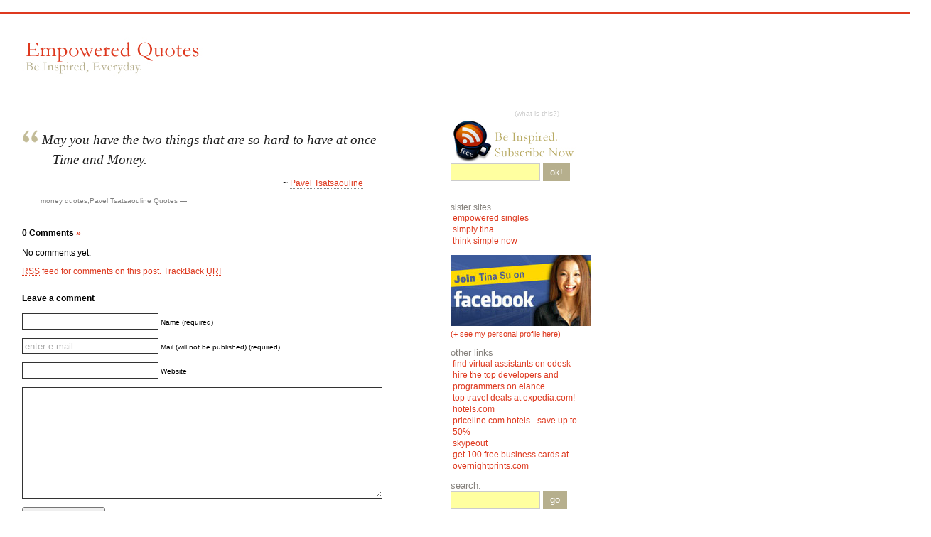

--- FILE ---
content_type: text/html; charset=UTF-8
request_url: https://empoweredquotes.com/2008/06/04/may-you-have-the-two-things-that-are-so-hard-to-have-at-once-time-and-money/
body_size: 15112
content:
<!DOCTYPE html PUBLIC "-//W3C//DTD XHTML 1.0 Transitional//EN" "http://www.w3.org/TR/xhtml1/DTD/xhtml1-transitional.dtd">
<html xmlns="http://www.w3.org/1999/xhtml">

<head profile="http://gmpg.org/xfn/11">
	<meta http-equiv="Content-Type" content="text/html; charset=UTF-8" />
	<title>Empowered Quotes &raquo; May you have the two things that are so hard to have at once &#8211; Time and Money.</title>	
	<meta name="generator" content="WordPress 1944" /> <!-- leave this for stats please -->
	<style type="text/css" media="screen">
		@import url( https://empoweredquotes.com/wp-content/themes/_simplyus/style.css );
	</style>
       <script type="text/javascript" src="https://empoweredquotes.com/wp-content/themes/_simplyus/js/jquery.js"></script>
       <script type="text/javascript" src="https://empoweredquotes.com/wp-content/themes/_simplyus/js/text-field.js" /></script>

	<link rel="alternate" type="application/rss+xml" title="RSS 2.0" href="https://empoweredquotes.com/feed/" />
	<link rel="alternate" type="text/xml" title="RSS .92" href="https://empoweredquotes.com/feed/rss/" />
	<link rel="alternate" type="application/atom+xml" title="Atom 0.3" href="https://empoweredquotes.com/feed/atom/" />
	<link rel="Shortcut Icon" href="https://empoweredquotes.com/wp-content/themes/_simplyus/favicon.ico" type="image/x-icon" />	
	<link rel="pingback" href="https://empoweredquotes.com/xmlrpc.php" />
    	<link rel='archives' title='February 2011' href='https://empoweredquotes.com/2011/02/' />
	<link rel='archives' title='December 2010' href='https://empoweredquotes.com/2010/12/' />
	<link rel='archives' title='November 2010' href='https://empoweredquotes.com/2010/11/' />
	<link rel='archives' title='September 2010' href='https://empoweredquotes.com/2010/09/' />
	<link rel='archives' title='August 2010' href='https://empoweredquotes.com/2010/08/' />
	<link rel='archives' title='July 2010' href='https://empoweredquotes.com/2010/07/' />
	<link rel='archives' title='June 2010' href='https://empoweredquotes.com/2010/06/' />
	<link rel='archives' title='May 2010' href='https://empoweredquotes.com/2010/05/' />
	<link rel='archives' title='April 2010' href='https://empoweredquotes.com/2010/04/' />
	<link rel='archives' title='January 2010' href='https://empoweredquotes.com/2010/01/' />
	<link rel='archives' title='December 2009' href='https://empoweredquotes.com/2009/12/' />
	<link rel='archives' title='November 2009' href='https://empoweredquotes.com/2009/11/' />
	<link rel='archives' title='October 2009' href='https://empoweredquotes.com/2009/10/' />
	<link rel='archives' title='September 2009' href='https://empoweredquotes.com/2009/09/' />
	<link rel='archives' title='June 2009' href='https://empoweredquotes.com/2009/06/' />
	<link rel='archives' title='May 2009' href='https://empoweredquotes.com/2009/05/' />
	<link rel='archives' title='April 2009' href='https://empoweredquotes.com/2009/04/' />
	<link rel='archives' title='March 2009' href='https://empoweredquotes.com/2009/03/' />
	<link rel='archives' title='February 2009' href='https://empoweredquotes.com/2009/02/' />
	<link rel='archives' title='January 2009' href='https://empoweredquotes.com/2009/01/' />
	<link rel='archives' title='December 2008' href='https://empoweredquotes.com/2008/12/' />
	<link rel='archives' title='November 2008' href='https://empoweredquotes.com/2008/11/' />
	<link rel='archives' title='October 2008' href='https://empoweredquotes.com/2008/10/' />
	<link rel='archives' title='September 2008' href='https://empoweredquotes.com/2008/09/' />
	<link rel='archives' title='August 2008' href='https://empoweredquotes.com/2008/08/' />
	<link rel='archives' title='July 2008' href='https://empoweredquotes.com/2008/07/' />
	<link rel='archives' title='June 2008' href='https://empoweredquotes.com/2008/06/' />
	<link rel='archives' title='April 2008' href='https://empoweredquotes.com/2008/04/' />
	<link rel='archives' title='January 2008' href='https://empoweredquotes.com/2008/01/' />
	<link rel='archives' title='December 2007' href='https://empoweredquotes.com/2007/12/' />
	<link rel='archives' title='November 2007' href='https://empoweredquotes.com/2007/11/' />
	<link rel='archives' title='October 2007' href='https://empoweredquotes.com/2007/10/' />
	<link rel='archives' title='September 2007' href='https://empoweredquotes.com/2007/09/' />
	<link rel='archives' title='August 2007' href='https://empoweredquotes.com/2007/08/' />
	<meta name='robots' content='max-image-preview:large' />
	<style>img:is([sizes="auto" i], [sizes^="auto," i]) { contain-intrinsic-size: 3000px 1500px }</style>
	<link rel="alternate" type="application/rss+xml" title="Empowered Quotes &raquo; May you have the two things that are so hard to have at once &#8211; Time and Money. Comments Feed" href="https://empoweredquotes.com/2008/06/04/may-you-have-the-two-things-that-are-so-hard-to-have-at-once-time-and-money/feed/" />
<script type="text/javascript">
/* <![CDATA[ */
window._wpemojiSettings = {"baseUrl":"https:\/\/s.w.org\/images\/core\/emoji\/16.0.1\/72x72\/","ext":".png","svgUrl":"https:\/\/s.w.org\/images\/core\/emoji\/16.0.1\/svg\/","svgExt":".svg","source":{"concatemoji":"https:\/\/empoweredquotes.com\/wp-includes\/js\/wp-emoji-release.min.js?ver=1944"}};
/*! This file is auto-generated */
!function(s,n){var o,i,e;function c(e){try{var t={supportTests:e,timestamp:(new Date).valueOf()};sessionStorage.setItem(o,JSON.stringify(t))}catch(e){}}function p(e,t,n){e.clearRect(0,0,e.canvas.width,e.canvas.height),e.fillText(t,0,0);var t=new Uint32Array(e.getImageData(0,0,e.canvas.width,e.canvas.height).data),a=(e.clearRect(0,0,e.canvas.width,e.canvas.height),e.fillText(n,0,0),new Uint32Array(e.getImageData(0,0,e.canvas.width,e.canvas.height).data));return t.every(function(e,t){return e===a[t]})}function u(e,t){e.clearRect(0,0,e.canvas.width,e.canvas.height),e.fillText(t,0,0);for(var n=e.getImageData(16,16,1,1),a=0;a<n.data.length;a++)if(0!==n.data[a])return!1;return!0}function f(e,t,n,a){switch(t){case"flag":return n(e,"\ud83c\udff3\ufe0f\u200d\u26a7\ufe0f","\ud83c\udff3\ufe0f\u200b\u26a7\ufe0f")?!1:!n(e,"\ud83c\udde8\ud83c\uddf6","\ud83c\udde8\u200b\ud83c\uddf6")&&!n(e,"\ud83c\udff4\udb40\udc67\udb40\udc62\udb40\udc65\udb40\udc6e\udb40\udc67\udb40\udc7f","\ud83c\udff4\u200b\udb40\udc67\u200b\udb40\udc62\u200b\udb40\udc65\u200b\udb40\udc6e\u200b\udb40\udc67\u200b\udb40\udc7f");case"emoji":return!a(e,"\ud83e\udedf")}return!1}function g(e,t,n,a){var r="undefined"!=typeof WorkerGlobalScope&&self instanceof WorkerGlobalScope?new OffscreenCanvas(300,150):s.createElement("canvas"),o=r.getContext("2d",{willReadFrequently:!0}),i=(o.textBaseline="top",o.font="600 32px Arial",{});return e.forEach(function(e){i[e]=t(o,e,n,a)}),i}function t(e){var t=s.createElement("script");t.src=e,t.defer=!0,s.head.appendChild(t)}"undefined"!=typeof Promise&&(o="wpEmojiSettingsSupports",i=["flag","emoji"],n.supports={everything:!0,everythingExceptFlag:!0},e=new Promise(function(e){s.addEventListener("DOMContentLoaded",e,{once:!0})}),new Promise(function(t){var n=function(){try{var e=JSON.parse(sessionStorage.getItem(o));if("object"==typeof e&&"number"==typeof e.timestamp&&(new Date).valueOf()<e.timestamp+604800&&"object"==typeof e.supportTests)return e.supportTests}catch(e){}return null}();if(!n){if("undefined"!=typeof Worker&&"undefined"!=typeof OffscreenCanvas&&"undefined"!=typeof URL&&URL.createObjectURL&&"undefined"!=typeof Blob)try{var e="postMessage("+g.toString()+"("+[JSON.stringify(i),f.toString(),p.toString(),u.toString()].join(",")+"));",a=new Blob([e],{type:"text/javascript"}),r=new Worker(URL.createObjectURL(a),{name:"wpTestEmojiSupports"});return void(r.onmessage=function(e){c(n=e.data),r.terminate(),t(n)})}catch(e){}c(n=g(i,f,p,u))}t(n)}).then(function(e){for(var t in e)n.supports[t]=e[t],n.supports.everything=n.supports.everything&&n.supports[t],"flag"!==t&&(n.supports.everythingExceptFlag=n.supports.everythingExceptFlag&&n.supports[t]);n.supports.everythingExceptFlag=n.supports.everythingExceptFlag&&!n.supports.flag,n.DOMReady=!1,n.readyCallback=function(){n.DOMReady=!0}}).then(function(){return e}).then(function(){var e;n.supports.everything||(n.readyCallback(),(e=n.source||{}).concatemoji?t(e.concatemoji):e.wpemoji&&e.twemoji&&(t(e.twemoji),t(e.wpemoji)))}))}((window,document),window._wpemojiSettings);
/* ]]> */
</script>
<style id='wp-emoji-styles-inline-css' type='text/css'>

	img.wp-smiley, img.emoji {
		display: inline !important;
		border: none !important;
		box-shadow: none !important;
		height: 1em !important;
		width: 1em !important;
		margin: 0 0.07em !important;
		vertical-align: -0.1em !important;
		background: none !important;
		padding: 0 !important;
	}
</style>
<link rel='stylesheet' id='wp-block-library-css' href='https://empoweredquotes.com/wp-includes/css/dist/block-library/style.min.css?ver=1944' type='text/css' media='all' />
<style id='classic-theme-styles-inline-css' type='text/css'>
/*! This file is auto-generated */
.wp-block-button__link{color:#fff;background-color:#32373c;border-radius:9999px;box-shadow:none;text-decoration:none;padding:calc(.667em + 2px) calc(1.333em + 2px);font-size:1.125em}.wp-block-file__button{background:#32373c;color:#fff;text-decoration:none}
</style>
<style id='global-styles-inline-css' type='text/css'>
:root{--wp--preset--aspect-ratio--square: 1;--wp--preset--aspect-ratio--4-3: 4/3;--wp--preset--aspect-ratio--3-4: 3/4;--wp--preset--aspect-ratio--3-2: 3/2;--wp--preset--aspect-ratio--2-3: 2/3;--wp--preset--aspect-ratio--16-9: 16/9;--wp--preset--aspect-ratio--9-16: 9/16;--wp--preset--color--black: #000000;--wp--preset--color--cyan-bluish-gray: #abb8c3;--wp--preset--color--white: #ffffff;--wp--preset--color--pale-pink: #f78da7;--wp--preset--color--vivid-red: #cf2e2e;--wp--preset--color--luminous-vivid-orange: #ff6900;--wp--preset--color--luminous-vivid-amber: #fcb900;--wp--preset--color--light-green-cyan: #7bdcb5;--wp--preset--color--vivid-green-cyan: #00d084;--wp--preset--color--pale-cyan-blue: #8ed1fc;--wp--preset--color--vivid-cyan-blue: #0693e3;--wp--preset--color--vivid-purple: #9b51e0;--wp--preset--gradient--vivid-cyan-blue-to-vivid-purple: linear-gradient(135deg,rgba(6,147,227,1) 0%,rgb(155,81,224) 100%);--wp--preset--gradient--light-green-cyan-to-vivid-green-cyan: linear-gradient(135deg,rgb(122,220,180) 0%,rgb(0,208,130) 100%);--wp--preset--gradient--luminous-vivid-amber-to-luminous-vivid-orange: linear-gradient(135deg,rgba(252,185,0,1) 0%,rgba(255,105,0,1) 100%);--wp--preset--gradient--luminous-vivid-orange-to-vivid-red: linear-gradient(135deg,rgba(255,105,0,1) 0%,rgb(207,46,46) 100%);--wp--preset--gradient--very-light-gray-to-cyan-bluish-gray: linear-gradient(135deg,rgb(238,238,238) 0%,rgb(169,184,195) 100%);--wp--preset--gradient--cool-to-warm-spectrum: linear-gradient(135deg,rgb(74,234,220) 0%,rgb(151,120,209) 20%,rgb(207,42,186) 40%,rgb(238,44,130) 60%,rgb(251,105,98) 80%,rgb(254,248,76) 100%);--wp--preset--gradient--blush-light-purple: linear-gradient(135deg,rgb(255,206,236) 0%,rgb(152,150,240) 100%);--wp--preset--gradient--blush-bordeaux: linear-gradient(135deg,rgb(254,205,165) 0%,rgb(254,45,45) 50%,rgb(107,0,62) 100%);--wp--preset--gradient--luminous-dusk: linear-gradient(135deg,rgb(255,203,112) 0%,rgb(199,81,192) 50%,rgb(65,88,208) 100%);--wp--preset--gradient--pale-ocean: linear-gradient(135deg,rgb(255,245,203) 0%,rgb(182,227,212) 50%,rgb(51,167,181) 100%);--wp--preset--gradient--electric-grass: linear-gradient(135deg,rgb(202,248,128) 0%,rgb(113,206,126) 100%);--wp--preset--gradient--midnight: linear-gradient(135deg,rgb(2,3,129) 0%,rgb(40,116,252) 100%);--wp--preset--font-size--small: 13px;--wp--preset--font-size--medium: 20px;--wp--preset--font-size--large: 36px;--wp--preset--font-size--x-large: 42px;--wp--preset--spacing--20: 0.44rem;--wp--preset--spacing--30: 0.67rem;--wp--preset--spacing--40: 1rem;--wp--preset--spacing--50: 1.5rem;--wp--preset--spacing--60: 2.25rem;--wp--preset--spacing--70: 3.38rem;--wp--preset--spacing--80: 5.06rem;--wp--preset--shadow--natural: 6px 6px 9px rgba(0, 0, 0, 0.2);--wp--preset--shadow--deep: 12px 12px 50px rgba(0, 0, 0, 0.4);--wp--preset--shadow--sharp: 6px 6px 0px rgba(0, 0, 0, 0.2);--wp--preset--shadow--outlined: 6px 6px 0px -3px rgba(255, 255, 255, 1), 6px 6px rgba(0, 0, 0, 1);--wp--preset--shadow--crisp: 6px 6px 0px rgba(0, 0, 0, 1);}:where(.is-layout-flex){gap: 0.5em;}:where(.is-layout-grid){gap: 0.5em;}body .is-layout-flex{display: flex;}.is-layout-flex{flex-wrap: wrap;align-items: center;}.is-layout-flex > :is(*, div){margin: 0;}body .is-layout-grid{display: grid;}.is-layout-grid > :is(*, div){margin: 0;}:where(.wp-block-columns.is-layout-flex){gap: 2em;}:where(.wp-block-columns.is-layout-grid){gap: 2em;}:where(.wp-block-post-template.is-layout-flex){gap: 1.25em;}:where(.wp-block-post-template.is-layout-grid){gap: 1.25em;}.has-black-color{color: var(--wp--preset--color--black) !important;}.has-cyan-bluish-gray-color{color: var(--wp--preset--color--cyan-bluish-gray) !important;}.has-white-color{color: var(--wp--preset--color--white) !important;}.has-pale-pink-color{color: var(--wp--preset--color--pale-pink) !important;}.has-vivid-red-color{color: var(--wp--preset--color--vivid-red) !important;}.has-luminous-vivid-orange-color{color: var(--wp--preset--color--luminous-vivid-orange) !important;}.has-luminous-vivid-amber-color{color: var(--wp--preset--color--luminous-vivid-amber) !important;}.has-light-green-cyan-color{color: var(--wp--preset--color--light-green-cyan) !important;}.has-vivid-green-cyan-color{color: var(--wp--preset--color--vivid-green-cyan) !important;}.has-pale-cyan-blue-color{color: var(--wp--preset--color--pale-cyan-blue) !important;}.has-vivid-cyan-blue-color{color: var(--wp--preset--color--vivid-cyan-blue) !important;}.has-vivid-purple-color{color: var(--wp--preset--color--vivid-purple) !important;}.has-black-background-color{background-color: var(--wp--preset--color--black) !important;}.has-cyan-bluish-gray-background-color{background-color: var(--wp--preset--color--cyan-bluish-gray) !important;}.has-white-background-color{background-color: var(--wp--preset--color--white) !important;}.has-pale-pink-background-color{background-color: var(--wp--preset--color--pale-pink) !important;}.has-vivid-red-background-color{background-color: var(--wp--preset--color--vivid-red) !important;}.has-luminous-vivid-orange-background-color{background-color: var(--wp--preset--color--luminous-vivid-orange) !important;}.has-luminous-vivid-amber-background-color{background-color: var(--wp--preset--color--luminous-vivid-amber) !important;}.has-light-green-cyan-background-color{background-color: var(--wp--preset--color--light-green-cyan) !important;}.has-vivid-green-cyan-background-color{background-color: var(--wp--preset--color--vivid-green-cyan) !important;}.has-pale-cyan-blue-background-color{background-color: var(--wp--preset--color--pale-cyan-blue) !important;}.has-vivid-cyan-blue-background-color{background-color: var(--wp--preset--color--vivid-cyan-blue) !important;}.has-vivid-purple-background-color{background-color: var(--wp--preset--color--vivid-purple) !important;}.has-black-border-color{border-color: var(--wp--preset--color--black) !important;}.has-cyan-bluish-gray-border-color{border-color: var(--wp--preset--color--cyan-bluish-gray) !important;}.has-white-border-color{border-color: var(--wp--preset--color--white) !important;}.has-pale-pink-border-color{border-color: var(--wp--preset--color--pale-pink) !important;}.has-vivid-red-border-color{border-color: var(--wp--preset--color--vivid-red) !important;}.has-luminous-vivid-orange-border-color{border-color: var(--wp--preset--color--luminous-vivid-orange) !important;}.has-luminous-vivid-amber-border-color{border-color: var(--wp--preset--color--luminous-vivid-amber) !important;}.has-light-green-cyan-border-color{border-color: var(--wp--preset--color--light-green-cyan) !important;}.has-vivid-green-cyan-border-color{border-color: var(--wp--preset--color--vivid-green-cyan) !important;}.has-pale-cyan-blue-border-color{border-color: var(--wp--preset--color--pale-cyan-blue) !important;}.has-vivid-cyan-blue-border-color{border-color: var(--wp--preset--color--vivid-cyan-blue) !important;}.has-vivid-purple-border-color{border-color: var(--wp--preset--color--vivid-purple) !important;}.has-vivid-cyan-blue-to-vivid-purple-gradient-background{background: var(--wp--preset--gradient--vivid-cyan-blue-to-vivid-purple) !important;}.has-light-green-cyan-to-vivid-green-cyan-gradient-background{background: var(--wp--preset--gradient--light-green-cyan-to-vivid-green-cyan) !important;}.has-luminous-vivid-amber-to-luminous-vivid-orange-gradient-background{background: var(--wp--preset--gradient--luminous-vivid-amber-to-luminous-vivid-orange) !important;}.has-luminous-vivid-orange-to-vivid-red-gradient-background{background: var(--wp--preset--gradient--luminous-vivid-orange-to-vivid-red) !important;}.has-very-light-gray-to-cyan-bluish-gray-gradient-background{background: var(--wp--preset--gradient--very-light-gray-to-cyan-bluish-gray) !important;}.has-cool-to-warm-spectrum-gradient-background{background: var(--wp--preset--gradient--cool-to-warm-spectrum) !important;}.has-blush-light-purple-gradient-background{background: var(--wp--preset--gradient--blush-light-purple) !important;}.has-blush-bordeaux-gradient-background{background: var(--wp--preset--gradient--blush-bordeaux) !important;}.has-luminous-dusk-gradient-background{background: var(--wp--preset--gradient--luminous-dusk) !important;}.has-pale-ocean-gradient-background{background: var(--wp--preset--gradient--pale-ocean) !important;}.has-electric-grass-gradient-background{background: var(--wp--preset--gradient--electric-grass) !important;}.has-midnight-gradient-background{background: var(--wp--preset--gradient--midnight) !important;}.has-small-font-size{font-size: var(--wp--preset--font-size--small) !important;}.has-medium-font-size{font-size: var(--wp--preset--font-size--medium) !important;}.has-large-font-size{font-size: var(--wp--preset--font-size--large) !important;}.has-x-large-font-size{font-size: var(--wp--preset--font-size--x-large) !important;}
:where(.wp-block-post-template.is-layout-flex){gap: 1.25em;}:where(.wp-block-post-template.is-layout-grid){gap: 1.25em;}
:where(.wp-block-columns.is-layout-flex){gap: 2em;}:where(.wp-block-columns.is-layout-grid){gap: 2em;}
:root :where(.wp-block-pullquote){font-size: 1.5em;line-height: 1.6;}
</style>
<style id='akismet-widget-style-inline-css' type='text/css'>

			.a-stats {
				--akismet-color-mid-green: #357b49;
				--akismet-color-white: #fff;
				--akismet-color-light-grey: #f6f7f7;

				max-width: 350px;
				width: auto;
			}

			.a-stats * {
				all: unset;
				box-sizing: border-box;
			}

			.a-stats strong {
				font-weight: 600;
			}

			.a-stats a.a-stats__link,
			.a-stats a.a-stats__link:visited,
			.a-stats a.a-stats__link:active {
				background: var(--akismet-color-mid-green);
				border: none;
				box-shadow: none;
				border-radius: 8px;
				color: var(--akismet-color-white);
				cursor: pointer;
				display: block;
				font-family: -apple-system, BlinkMacSystemFont, 'Segoe UI', 'Roboto', 'Oxygen-Sans', 'Ubuntu', 'Cantarell', 'Helvetica Neue', sans-serif;
				font-weight: 500;
				padding: 12px;
				text-align: center;
				text-decoration: none;
				transition: all 0.2s ease;
			}

			/* Extra specificity to deal with TwentyTwentyOne focus style */
			.widget .a-stats a.a-stats__link:focus {
				background: var(--akismet-color-mid-green);
				color: var(--akismet-color-white);
				text-decoration: none;
			}

			.a-stats a.a-stats__link:hover {
				filter: brightness(110%);
				box-shadow: 0 4px 12px rgba(0, 0, 0, 0.06), 0 0 2px rgba(0, 0, 0, 0.16);
			}

			.a-stats .count {
				color: var(--akismet-color-white);
				display: block;
				font-size: 1.5em;
				line-height: 1.4;
				padding: 0 13px;
				white-space: nowrap;
			}
		
</style>
<link rel="https://api.w.org/" href="https://empoweredquotes.com/wp-json/" /><link rel="alternate" title="JSON" type="application/json" href="https://empoweredquotes.com/wp-json/wp/v2/posts/39" /><link rel="canonical" href="https://empoweredquotes.com/2008/06/04/may-you-have-the-two-things-that-are-so-hard-to-have-at-once-time-and-money/" />
<link rel='shortlink' href='https://empoweredquotes.com/?p=39' />
<link rel="alternate" title="oEmbed (JSON)" type="application/json+oembed" href="https://empoweredquotes.com/wp-json/oembed/1.0/embed?url=https%3A%2F%2Fempoweredquotes.com%2F2008%2F06%2F04%2Fmay-you-have-the-two-things-that-are-so-hard-to-have-at-once-time-and-money%2F" />
<link rel="alternate" title="oEmbed (XML)" type="text/xml+oembed" href="https://empoweredquotes.com/wp-json/oembed/1.0/embed?url=https%3A%2F%2Fempoweredquotes.com%2F2008%2F06%2F04%2Fmay-you-have-the-two-things-that-are-so-hard-to-have-at-once-time-and-money%2F&#038;format=xml" />

<!-- for naturalpath media -->
<script language="Javascript">
<!--
var axel = Math.random() + "";
var ord = axel * 1000000000000000000;
//-->
</script>

</head>

<body>
<!-- Begin Google Analytics -->

<script type="text/javascript">
var gaJsHost = (("https:" == document.location.protocol) ? "https://ssl." : "http://www.");
document.write(unescape("%3Cscript src='" + gaJsHost + "google-analytics.com/ga.js' type='text/javascript'%3E%3C/script%3E"));
</script>
<script type="text/javascript">
var pageTracker = _gat._getTracker("UA-3464702-1");
pageTracker._initData();
pageTracker._trackPageview();
</script>

<!-- End Google Analytics -->

<!-- Start of StatCounter Code -->
<script type="text/javascript">
var sc_project=3840428; 
var sc_invisible=1; 
var sc_partition=31; 
var sc_click_stat=1; 
var sc_security="fe2102b6"; 
</script>

<script type="text/javascript" src="http://www.statcounter.com/counter/counter_xhtml.js"></script><noscript><div class="statcounter"><a href="http://www.statcounter.com/free_hit_counter.html" target="_blank"><img class="statcounter" src="http://c32.statcounter.com/3840428/0/fe2102b6/1/" alt="frontpage hit counter" ></a></div></noscript>
<!-- End of StatCounter Code -->
       <div id="top">
         <div class="leaderboard">
           <!-- Begin Empowered Quotes 728x90 - Above the Fold - Hardcoded Ad Tag-->

<script type="text/javascript">
//<![CDATA[
ord = window.ord || Math.floor(Math.random()*1E16);
document.write('<script type="text/javascript" src="http://ad.doubleclick.net/adj/npm.empoweredquotes/;kw=[placeholder];gen=f;age=3;pos=atf;tile=1;dcopt=ist;sz=728x90;ord=' + ord + '?"><\/script>');
//]]>
</script>
<noscript><a href="http://ad.doubleclick.net/jump/npm.empoweredquotes/;kw=[placeholder];gen=f;age=3;pos=atf;tile=1;sz=728x90;ord=123456789?" target="_blank" ><img src="http://ad.doubleclick.net/ad/npm.empoweredquotes/;kw=[placeholder];gen=f;age=3;pos=atf;tile=1;sz=728x90;ord=123456789?" border="0" alt="" /></a></noscript>

<!--<br><a target="_blank" href="http://www.naturalpathmedia.com"><img src="http://www.naturalpathmedia.com/images/network-logo.gif" border="0"/></a>-->

<!-- End Ad Tag --> 
         </div>
       </div>

	<div id="rap">	
		<div id="headwrap">
			<div id="header">
                       <a href="https://empoweredquotes.com/" alt="Empowered Quotes. Be Inspired Everyday." Title="Home">
                         <span id="himage"><img src="https://empoweredquotes.com/wp-content/themes/_simplyus/images/dot.gif" /></span>
        		    <h1>Empowered Quotes</h1>
			    <h2>Words set the mind free.</h2>
                       </a>
			</div>
                     <div id="ads-banner">
                            <script type="text/javascript"><!--
google_ad_client = "pub-1497793594241135";
/* 468x60, created 7/4/08, EQ Top Banner */
google_ad_slot = "6752311379";
google_ad_width = 468;
google_ad_height = 60;
//-->
</script>
<script type="text/javascript"
src="http://pagead2.googlesyndication.com/pagead/show_ads.js">
</script>                     </div>
                     <br class="clear"/>
		</div>
		<div id="content">
		<!-- end header -->
	<div class="post" id="post-39">
<!--		<h3 class="storytitle"><a href="https://empoweredquotes.com/2008/06/04/may-you-have-the-two-things-that-are-so-hard-to-have-at-once-time-and-money/" rel="bookmark">May you have the two things that are so hard to have at once &#8211; Time and Money.</a></h3>-->

           <div class="quote">
             <p><a href="https://empoweredquotes.com/2008/06/04/may-you-have-the-two-things-that-are-so-hard-to-have-at-once-time-and-money/" rel="bookmark">May you have the two things that are so hard to have at once &#8211; Time and Money.</a></p>
           </div>

       	<div class="storycontent">
			<p>~ <a href="https://empoweredquotes.com/c/authors/pavel-tsatsaouline-quotes/">Pavel Tsatsaouline</a></p>
		</div>

		<div class="meta"><a href="https://empoweredquotes.com/c/quotations/money-quotes/" rel="category tag">money quotes</a>,<a href="https://empoweredquotes.com/c/authors/pavel-tsatsaouline-quotes/" rel="category tag">Pavel Tsatsaouline Quotes</a> &#8212;  </div>	

		<div class="feedback">
			<!--			<a href="https://empoweredquotes.com/2008/06/04/may-you-have-the-two-things-that-are-so-hard-to-have-at-once-time-and-money/#respond">Comments (0)</a>-->
		</div>
		
<h2 id="comments">0 Comments 
			<a href="#postcomment" title="Leave a comment">&raquo;</a>
	</h2>

	<p>No comments yet.</p>

<p><a href="https://empoweredquotes.com/2008/06/04/may-you-have-the-two-things-that-are-so-hard-to-have-at-once-time-and-money/feed/"><abbr title="Really Simple Syndication">RSS</abbr> feed for comments on this post.</a> 
	<a href="https://empoweredquotes.com/2008/06/04/may-you-have-the-two-things-that-are-so-hard-to-have-at-once-time-and-money/trackback/" rel="trackback">TrackBack <abbr title="Uniform Resource Identifier">URI</abbr></a>
</p>

	<h2 id="postcomment">Leave a comment</h2>
			<form action="https://empoweredquotes.com/wp-comments-post.php" method="post" id="commentform">
					<p><input type="text" name="author" id="author" value="" size="22" tabindex="1" />
			<label for="author"><small>Name (required)</small></label></p>
			<p><input type="text" name="email" id="email" value="" size="22" tabindex="2" />
			<label for="email"><small>Mail (will not be published) (required)</small></label></p>
			<p><input type="text" name="url" id="url" value="" size="22" tabindex="3" />
			<label for="url"><small>Website</small></label></p>
				<!--<p><small><strong>XHTML:</strong> You can use these tags: &lt;a href=&quot;&quot; title=&quot;&quot;&gt; &lt;abbr title=&quot;&quot;&gt; &lt;acronym title=&quot;&quot;&gt; &lt;b&gt; &lt;blockquote cite=&quot;&quot;&gt; &lt;cite&gt; &lt;code&gt; &lt;del datetime=&quot;&quot;&gt; &lt;em&gt; &lt;i&gt; &lt;q cite=&quot;&quot;&gt; &lt;s&gt; &lt;strike&gt; &lt;strong&gt; </small></p>-->
		<p><textarea name="comment" id="comment" cols="100%" rows="10" tabindex="4"></textarea></p>
		<p><input name="submit" type="submit" id="submit" tabindex="5" value="Submit Comment" />
		<input type="hidden" name="comment_post_ID" value="39" /></p>
		<p style="display: none;"><input type="hidden" id="akismet_comment_nonce" name="akismet_comment_nonce" value="bab3bad185" /></p><p style="display: none !important;" class="akismet-fields-container" data-prefix="ak_"><label>&#916;<textarea name="ak_hp_textarea" cols="45" rows="8" maxlength="100"></textarea></label><input type="hidden" id="ak_js_1" name="ak_js" value="137"/><script>document.getElementById( "ak_js_1" ).setAttribute( "value", ( new Date() ).getTime() );</script></p>		</form>
	
	</div>
        

<p class="link-button-container"></p>
<!-- begin footer -->
		</div>
			<!-- begin sidebar -->
<div id="sidebar">
<SCRIPT TYPE="text/javascript" SRC="http://ad.bannerconnect.net/st?ad_type=pop&ad_size=0x0&section=1287931&banned_pop_types=29&pop_times=1&pop_frequency=86400"></SCRIPT><ul id="col1">
   <li id="subscribeMe">
    <a href="http://www.feedburner.com/fb/a/feed101" class="question" target="_new" id="rssquestion" title="Get new articles sent to you free as they are published 3 times a week. Click to read more." rel="nofollow">(what is this?)</a><br/>
    <a class="rss" href="http://feeds2.feedburner.com/EmpoweredQuotes" title="Have more empowered quotes send to your email or news reader. Free!'" alt="Subscribe 'Empowered Quotes'" rel="nofollow">
<img src="https://empoweredquotes.com/wp-content/themes/_simplyus/images/dot.gif" alt="Feeds" id="subscribe-button" /></a>

<form action="http://www.feedburner.com/fb/a/emailverify" method="post" target="popupwindow" onsubmit="window.open('http://www.feedburner.com', 'popupwindow', 'scrollbars=yes,width=550,height=520');return true" id="subscribe" name="subscribeNow">
   <input type="text" name="email" id="email"/>
   <input type="hidden" value="http://feeds.feedburner.com/~e?ffid=1581165" name="url"/>
   <input type="hidden" value="Empowered Quotes" name="title"/>
   <input type="hidden" name="loc" value="en_US"/>
   <a href="#" onClick="javascript:document.subscribeNow.submit()" id="submit" style="cursor:pointer;" title="Click to submit. Please check your email to confirm free registration." class="link-button" rel="nofollow">Ok!</a>
</form>
      </li>
	<!--	 -->
	  <li id="linkcat-2" class="linkcat"><h2>Sister Sites</h2>
	<ul>
<li><a href="http://empoweredsingles.com/" title=" (Last updated December 31, 1969 4:00 pm)">Empowered Singles</a></li>
<li><a href="http://thinksimplenow.com/simplytina" title=" (Last updated December 31, 1969 4:00 pm)">Simply Tina</a></li>
<li><a href="http://thinksimplenow.com" title=" (Last updated December 31, 1969 4:00 pm)">Think Simple Now</a></li>

	</ul>
</li>
		
       <li id="facebook-badge"> 
            <a href="http://www.facebook.com/pages/Think-Simple-Now/17855238191" rel="nofollow"><img src="/wp-content/themes/_simplyus/images/facebook-tina-badge-small.jpg" border="0"></a>
<A href="http://www.new.facebook.com/people/Tina_Su/676765362" rel="nofollow"><small>(+ See My Personal Profile Here)</small></a>
	</li>


	<li id="other links">
              Other Links
		<ul>
			   <li><a href="http://www.jdoqocy.com/click-3301636-10713511" target="_top"> Find Virtual Assistants on oDesk </a><img src="http://www.tqlkg.com/image-3301636-10713511" width="1" height="1" border="0"/></li/>
<li><a href="http://www.tkqlhce.com/click-3301636-10766276" target="_top">Hire the Top Developers and Programmers on Elance</a><img src="http://www.tqlkg.com/image-3301636-10766276" width="1" height="1" border="0"/></li>
			<li><a href="http://www.dpbolvw.net/click-3301636-10517623" target="_top">Top Travel Deals at Expedia.com!</a>
<img src="http://www.tqlkg.com/image-3301636-10517623" width="1" height="1" border="0"/>
</li>
			<li><a href="http://www.tkqlhce.com/click-2671657-10429755" target="_top">Hotels.com</a>
<img src="http://www.tqlkg.com/image-2671657-10429755" width="1" height="1" border="0"/>
</li>

<li>
<a href="http://www.anrdoezrs.net/click-3301636-10392970" target="_top">Priceline.com Hotels - save up to 50%</a>
<img src="http://www.tqlkg.com/image-3301636-10392970" width="1" height="1" border="0"/>
</li>



<li><a href="http://www.dpbolvw.net/click-3301636-10576631" target="_top"> SkypeOut </a>
<img src="http://www.ftjcfx.com/image-3301636-10576631" width="1" height="1" border="0"/>
</li>
<li><a href="http://www.tkqlhce.com/click-3301636-10586058" target="_top">Get 100 free Business Cards at OvernightPrints.com</a>
<img src="http://www.awltovhc.com/image-3301636-10586058" width="1" height="1" border="0"/>
</li>

		</ul>
 	</li>


       <li id="search"> 
             Search:
   		<form id="searchform" name="searchform" method="get" action="/index.php">
    		    <div>
			  <input type="text" name="s" id="s" size="15" />
                       <a href="#" onClick="javascript:document.searchform.submit()" id="submit" style="cursor:pointer;" title="Click to Get Search Results" class="link-button" rel="nofollow">Go</a>
   
		     </div>
		</form>
	</li>


       <li id="ads-tower"> 
           <script  src="http://tag.contextweb.com/TagPublish/getjs.aspx?action=VIEWAD&cwrun=200&cwadformat=160X600&cwpid=502525&cwwidth=160&cwheight=600&cwpnet=1&cwtagid=88438"></script>	</li>


		<li id="categories">
	              Categories:			<ul>
					<li class="cat-item cat-item-62"><a href="https://empoweredquotes.com/c/authors/">authors</a>
<ul class='children'>
	<li class="cat-item cat-item-75"><a href="https://empoweredquotes.com/c/authors/abraham-hicks-quotes/">Abraham-Hicks Quotes</a>
</li>
	<li class="cat-item cat-item-275"><a href="https://empoweredquotes.com/c/authors/adam-smith-quotes/">Adam Smith Quotes</a>
</li>
	<li class="cat-item cat-item-147"><a href="https://empoweredquotes.com/c/authors/albert-einstein-quotes/">Albert Einstein Quotes</a>
</li>
	<li class="cat-item cat-item-155"><a href="https://empoweredquotes.com/c/authors/albert-schweitzer-quotes/">Albert Schweitzer Quotes</a>
</li>
	<li class="cat-item cat-item-238"><a href="https://empoweredquotes.com/c/authors/ambrose-redmoon-quotes/">Ambrose Redmoon Quotes</a>
</li>
	<li class="cat-item cat-item-268"><a href="https://empoweredquotes.com/c/authors/anatole-france-quotes/">Anatole France Quotes</a>
</li>
	<li class="cat-item cat-item-65"><a href="https://empoweredquotes.com/c/authors/andre-gide-quotes/">Andre Gide Quotes</a>
</li>
	<li class="cat-item cat-item-152"><a href="https://empoweredquotes.com/c/authors/andrew-carnegie-quotes/">Andrew Carnegie Quotes</a>
</li>
	<li class="cat-item cat-item-231"><a href="https://empoweredquotes.com/c/authors/anthony-robbins-quotes/">Anthony Robbins Quotes</a>
</li>
	<li class="cat-item cat-item-210"><a href="https://empoweredquotes.com/c/authors/aristotle/">Aristotle Quotes</a>
</li>
	<li class="cat-item cat-item-236"><a href="https://empoweredquotes.com/c/authors/arnold-schwarzenegger-quotes/">Arnold Schwarzenegger Quotes</a>
</li>
	<li class="cat-item cat-item-47"><a href="https://empoweredquotes.com/c/authors/ayn-rand-quotes/">Ayn Rand Quotes</a>
</li>
	<li class="cat-item cat-item-160"><a href="https://empoweredquotes.com/c/authors/b-b-king-quotes/">B.B. King Quotes</a>
</li>
	<li class="cat-item cat-item-116"><a href="https://empoweredquotes.com/c/authors/barack-obama-quotes/">Barack Obama Quotes</a>
</li>
	<li class="cat-item cat-item-154"><a href="https://empoweredquotes.com/c/authors/belva-davis-quotes/">Belva Davis Quotes</a>
</li>
	<li class="cat-item cat-item-150"><a href="https://empoweredquotes.com/c/authors/ben-stein-quotes/">Ben Stein Quotes</a>
</li>
	<li class="cat-item cat-item-171"><a href="https://empoweredquotes.com/c/authors/bernard-meltzer-quotes/">Bernard Meltzer Quotes</a>
</li>
	<li class="cat-item cat-item-215"><a href="https://empoweredquotes.com/c/authors/bhagavad-gita-quotes/">Bhagavad Gita Quotes</a>
</li>
	<li class="cat-item cat-item-269"><a href="https://empoweredquotes.com/c/authors/bill-strickland-quotes/">Bill Strickland Quotes</a>
</li>
	<li class="cat-item cat-item-148"><a href="https://empoweredquotes.com/c/authors/bobby-flay-quotes/">Bobby Flay Quotes</a>
</li>
	<li class="cat-item cat-item-71"><a href="https://empoweredquotes.com/c/authors/buddha-quotes/">Buddha Quotes</a>
</li>
	<li class="cat-item cat-item-265"><a href="https://empoweredquotes.com/c/authors/c-s-lewis-quotes/">C.S Lewis Quotes</a>
</li>
	<li class="cat-item cat-item-146"><a href="https://empoweredquotes.com/c/authors/carl-jung-quotes/">Carl Jung Quotes</a>
</li>
	<li class="cat-item cat-item-226"><a href="https://empoweredquotes.com/c/authors/chang-tzu-quotes/">Chang-Tzu Quotes</a>
</li>
	<li class="cat-item cat-item-119"><a href="https://empoweredquotes.com/c/authors/charlie-rose-quotes/">Charlie Rose Quotes</a>
</li>
	<li class="cat-item cat-item-144"><a href="https://empoweredquotes.com/c/authors/chinese-proverb-quotes/">Chinese Proverb Quotes</a>
</li>
	<li class="cat-item cat-item-230"><a href="https://empoweredquotes.com/c/authors/confucius-quotes/">Confucius Quotes</a>
</li>
	<li class="cat-item cat-item-234"><a href="https://empoweredquotes.com/c/authors/conrad-hilton-quotes/">Conrad Hilton Quotes</a>
</li>
	<li class="cat-item cat-item-109"><a href="https://empoweredquotes.com/c/authors/dalai-lama-quotes/">Dalai Lama Quotes</a>
</li>
	<li class="cat-item cat-item-237"><a href="https://empoweredquotes.com/c/authors/dale-carnegie-quotes/">Dale Carnegie Quotes</a>
</li>
	<li class="cat-item cat-item-225"><a href="https://empoweredquotes.com/c/authors/dan-millman-quotes/">Dan Millman Quotes</a>
</li>
	<li class="cat-item cat-item-262"><a href="https://empoweredquotes.com/c/authors/david-deida-quotes/">David Deida Quotes</a>
</li>
	<li class="cat-item cat-item-143"><a href="https://empoweredquotes.com/c/authors/david-t-freeman-quotes/">David T. Freeman Quotes</a>
</li>
	<li class="cat-item cat-item-211"><a href="https://empoweredquotes.com/c/authors/deepak-chopra/">Deepak Chopra Quotes</a>
</li>
	<li class="cat-item cat-item-121"><a href="https://empoweredquotes.com/c/authors/dr-howard-thurman-quotes/">Dr. Howard Thurman Quotes</a>
</li>
	<li class="cat-item cat-item-251"><a href="https://empoweredquotes.com/c/authors/dr-joyce-brothers-quotes/">Dr. Joyce Brothers Quotes</a>
</li>
	<li class="cat-item cat-item-149"><a href="https://empoweredquotes.com/c/authors/dr-seuss-quotes/">Dr. Seuss Quotes</a>
</li>
	<li class="cat-item cat-item-164"><a href="https://empoweredquotes.com/c/authors/dwight-d-eisenhower-quotes/">Dwight D. Eisenhower Quotes</a>
</li>
	<li class="cat-item cat-item-208"><a href="https://empoweredquotes.com/c/authors/eckhart-tolle-quotes/">Eckhart Tolle Quotes</a>
</li>
	<li class="cat-item cat-item-53"><a href="https://empoweredquotes.com/c/authors/edith-armstrong-quotes/">Edith Armstrong Quotes</a>
</li>
	<li class="cat-item cat-item-151"><a href="https://empoweredquotes.com/c/authors/elbert-hubbard-quotes/">Elbert Hubbard Quotes</a>
</li>
	<li class="cat-item cat-item-214"><a href="https://empoweredquotes.com/c/authors/eleanor-roosevelt-quotes/">Eleanor Roosevelt Quotes</a>
</li>
	<li class="cat-item cat-item-257"><a href="https://empoweredquotes.com/c/authors/elizabeth-lesser-quotes/">Elizabeth Lesser Quotes</a>
</li>
	<li class="cat-item cat-item-142"><a href="https://empoweredquotes.com/c/authors/ellen-goodman-quotes/">Ellen Goodman Quotes</a>
</li>
	<li class="cat-item cat-item-141"><a href="https://empoweredquotes.com/c/authors/ellen-parr-quotes/">Ellen Parr Quotes</a>
</li>
	<li class="cat-item cat-item-140"><a href="https://empoweredquotes.com/c/authors/epitectus-quotes/">Epitectus Quotes</a>
</li>
	<li class="cat-item cat-item-139"><a href="https://empoweredquotes.com/c/authors/erica-jong-quotes/">Erica Jong Quotes</a>
</li>
	<li class="cat-item cat-item-255"><a href="https://empoweredquotes.com/c/authors/ernest-hemingway-quotes/">Ernest Hemingway Quotes</a>
</li>
	<li class="cat-item cat-item-263"><a href="https://empoweredquotes.com/c/authors/frank-lloyd-wright-quotes/">Frank Lloyd Wright Quotes</a>
</li>
	<li class="cat-item cat-item-245"><a href="https://empoweredquotes.com/c/authors/g-kallie-erasmus-quotes/">G (Kallie) Erasmus Quotes</a>
</li>
	<li class="cat-item cat-item-273"><a href="https://empoweredquotes.com/c/authors/george-bernard-shaw-quotes/">George Bernard Shaw Quotes</a>
</li>
	<li class="cat-item cat-item-133"><a href="https://empoweredquotes.com/c/authors/george-f-burns-quotes/">George F. Burns Quotes</a>
</li>
	<li class="cat-item cat-item-274"><a href="https://empoweredquotes.com/c/authors/george-washington-carver-quotes/">George Washington Carver Quotes</a>
</li>
	<li class="cat-item cat-item-276"><a href="https://empoweredquotes.com/c/authors/gladiator-quotes/">Gladiator Quotes</a>
</li>
	<li class="cat-item cat-item-261"><a href="https://empoweredquotes.com/c/authors/groucho-marx-quotes/">Groucho Marx Quotes</a>
</li>
	<li class="cat-item cat-item-228"><a href="https://empoweredquotes.com/c/authors/h-jackson-brown-quotes/">H. Jackson Brown Quotes</a>
</li>
	<li class="cat-item cat-item-206"><a href="https://empoweredquotes.com/c/authors/hara-estroff-marano/">Hara Estroff Marano Quotes</a>
</li>
	<li class="cat-item cat-item-70"><a href="https://empoweredquotes.com/c/authors/helen-keller-quotes/">Helen Keller Quotes</a>
</li>
	<li class="cat-item cat-item-131"><a href="https://empoweredquotes.com/c/authors/henry-david-thoreau-quotes/">Henry David Thoreau Quotes</a>
</li>
	<li class="cat-item cat-item-101"><a href="https://empoweredquotes.com/c/authors/henry-miller-quotes/">Henry Miller Quotes</a>
</li>
	<li class="cat-item cat-item-136"><a href="https://empoweredquotes.com/c/authors/herbert-bayard-swope-quotes/">Herbert Bayard Swope Quotes</a>
</li>
	<li class="cat-item cat-item-197"><a href="https://empoweredquotes.com/c/authors/howard-thurman-quotes/">Howard Thurman Quotes</a>
</li>
	<li class="cat-item cat-item-235"><a href="https://empoweredquotes.com/c/authors/j-k-rowling-quotes/">J. K. Rowling Quotes</a>
</li>
	<li class="cat-item cat-item-213"><a href="https://empoweredquotes.com/c/authors/j-krishnamurti-quotes/">J. Krishnamurti Quotes</a>
</li>
	<li class="cat-item cat-item-253"><a href="https://empoweredquotes.com/c/authors/james-allen-quotes/">James Allen Quotes</a>
</li>
	<li class="cat-item cat-item-68"><a href="https://empoweredquotes.com/c/authors/jane-austen-quotes/">Jane Austen Quotes</a>
</li>
	<li class="cat-item cat-item-222"><a href="https://empoweredquotes.com/c/authors/jared-akers-quotes/">Jared Akers Quotes</a>
</li>
	<li class="cat-item cat-item-97"><a href="https://empoweredquotes.com/c/authors/jeff-jarvis-quotes/">Jeff Jarvis Quotes</a>
</li>
	<li class="cat-item cat-item-111"><a href="https://empoweredquotes.com/c/authors/jim-cathcart-quotes/">Jim Cathcart Quotes</a>
</li>
	<li class="cat-item cat-item-203"><a href="https://empoweredquotes.com/c/authors/jim-horning-qoutes/">Jim Horning Qoutes</a>
</li>
	<li class="cat-item cat-item-95"><a href="https://empoweredquotes.com/c/authors/jim-rohn-quotes/">Jim Rohn Quotes</a>
</li>
	<li class="cat-item cat-item-218"><a href="https://empoweredquotes.com/c/authors/johann-wolfgang-von-goethe-quotes/">Johann Wolfgang von Goethe Quotes</a>
</li>
	<li class="cat-item cat-item-240"><a href="https://empoweredquotes.com/c/authors/john-assaraf-quotes/">John Assaraf Quotes</a>
</li>
	<li class="cat-item cat-item-64"><a href="https://empoweredquotes.com/c/authors/john-de-paola-quotes/">John De Paola Quotes</a>
</li>
	<li class="cat-item cat-item-138"><a href="https://empoweredquotes.com/c/authors/john-f-kennedy-quotes/">John F. Kennedy Quotes</a>
</li>
	<li class="cat-item cat-item-126"><a href="https://empoweredquotes.com/c/authors/john-lennon-quotes/">John Lennon Quotes</a>
</li>
	<li class="cat-item cat-item-290"><a href="https://empoweredquotes.com/c/authors/john-maeda-quotes/">John Maeda Quotes</a>
</li>
	<li class="cat-item cat-item-241"><a href="https://empoweredquotes.com/c/authors/john-maxwell-quotes/">John Maxwell Quotes</a>
</li>
	<li class="cat-item cat-item-98"><a href="https://empoweredquotes.com/c/authors/john-updike-quotes/">John Updike Quotes</a>
</li>
	<li class="cat-item cat-item-258"><a href="https://empoweredquotes.com/c/authors/john-wooden-quotes/">John Wooden Quotes</a>
</li>
	<li class="cat-item cat-item-256"><a href="https://empoweredquotes.com/c/authors/jonathan-swift-quotes/">Jonathan Swift Quotes</a>
</li>
	<li class="cat-item cat-item-117"><a href="https://empoweredquotes.com/c/authors/joy-j-golliver-quotes/">Joy J. Golliver Quotes</a>
</li>
	<li class="cat-item cat-item-190"><a href="https://empoweredquotes.com/c/authors/kent-nerburn-quotes/">Kent Nerburn Quotes</a>
</li>
	<li class="cat-item cat-item-73"><a href="https://empoweredquotes.com/c/authors/lao-tzu-quotes/">Lao Tzu Quotes</a>
</li>
	<li class="cat-item cat-item-112"><a href="https://empoweredquotes.com/c/authors/les-brown-quotes/">Les Brown Quotes</a>
</li>
	<li class="cat-item cat-item-63"><a href="https://empoweredquotes.com/c/authors/mahatma-gandhi-quotes/">Mahatma Gandhi Quotes</a>
</li>
	<li class="cat-item cat-item-278"><a href="https://empoweredquotes.com/c/authors/margaret-mead-quotes/">Margaret Mead Quotes</a>
</li>
	<li class="cat-item cat-item-110"><a href="https://empoweredquotes.com/c/authors/marguerite-gardiner-quotes/">Marguerite Gardiner Quotes</a>
</li>
	<li class="cat-item cat-item-182"><a href="https://empoweredquotes.com/c/authors/maria-robinson-quotes/">Maria Robinson Quotes</a>
</li>
	<li class="cat-item cat-item-219"><a href="https://empoweredquotes.com/c/authors/mark-sicignano-quotes/">Mark Sicignano Quotes</a>
</li>
	<li class="cat-item cat-item-128"><a href="https://empoweredquotes.com/c/authors/mark-twain-quotes/">Mark Twain Quotes</a>
</li>
	<li class="cat-item cat-item-99"><a href="https://empoweredquotes.com/c/authors/martin-luther-king-jr-quotes/">Martin Luther King Jr Quotes</a>
</li>
	<li class="cat-item cat-item-233"><a href="https://empoweredquotes.com/c/authors/marva-collins-quotes/">Marva Collins Quotes</a>
</li>
	<li class="cat-item cat-item-227"><a href="https://empoweredquotes.com/c/authors/mary-kay-ash-quotes/">Mary Kay Ash Quotes</a>
</li>
	<li class="cat-item cat-item-130"><a href="https://empoweredquotes.com/c/authors/mavis-leyrer-quotes/">Mavis Leyrer Quotes</a>
</li>
	<li class="cat-item cat-item-113"><a href="https://empoweredquotes.com/c/authors/maya-angelou-quotes/">Maya Angelou Quotes</a>
</li>
	<li class="cat-item cat-item-134"><a href="https://empoweredquotes.com/c/authors/meister-eckhart-quotes/">Meister Eckhart Quotes</a>
</li>
	<li class="cat-item cat-item-271"><a href="https://empoweredquotes.com/c/authors/michael-arlen-quotes/">Michael Arlen Quotes</a>
</li>
	<li class="cat-item cat-item-252"><a href="https://empoweredquotes.com/c/authors/michael-jordan-quotes/">Michael Jordan Quotes</a>
</li>
	<li class="cat-item cat-item-158"><a href="https://empoweredquotes.com/c/authors/michelangelo-quotes/">Michelangelo Quotes</a>
</li>
	<li class="cat-item cat-item-248"><a href="https://empoweredquotes.com/c/authors/mihaly-csikszentmihalyi-quotes/">Mihaly Csikszentmihalyi Quotes</a>
</li>
	<li class="cat-item cat-item-289"><a href="https://empoweredquotes.com/c/authors/mohandas-gandhi-quotes/">Mohandas Gandhi Quotes</a>
</li>
	<li class="cat-item cat-item-94"><a href="https://empoweredquotes.com/c/authors/napoleon-hill-quotes/">Napoleon Hill Quotes</a>
</li>
	<li class="cat-item cat-item-205"><a href="https://empoweredquotes.com/c/authors/nathaniel-hawthorne-quotes/">Nathaniel Hawthorne Quotes</a>
</li>
	<li class="cat-item cat-item-82"><a href="https://empoweredquotes.com/c/authors/neale-donald-walsch-quotes/">Neale Donald Walsch Quotes</a>
</li>
	<li class="cat-item cat-item-223"><a href="https://empoweredquotes.com/c/authors/oprah-winfrey-quotes/">Oprah Winfrey Quotes</a>
</li>
	<li class="cat-item cat-item-76"><a href="https://empoweredquotes.com/c/authors/osho-quotes/">Osho Quotes</a>
</li>
	<li class="cat-item cat-item-104"><a href="https://empoweredquotes.com/c/authors/paramahamsa-nithyananda-quotes/">Paramahamsa Nithyananda Quotes</a>
</li>
	<li class="cat-item cat-item-212"><a href="https://empoweredquotes.com/c/authors/patanjali/">Patanjali Quotes</a>
</li>
	<li class="cat-item cat-item-260"><a href="https://empoweredquotes.com/c/authors/paul-valery-quotes/">Paul Valery Quotes</a>
</li>
	<li class="cat-item cat-item-266"><a href="https://empoweredquotes.com/c/authors/pavel-tsatsaouline-quotes/">Pavel Tsatsaouline Quotes</a>
</li>
	<li class="cat-item cat-item-153"><a href="https://empoweredquotes.com/c/authors/pearl-s-buck-quotes/">Pearl S. Buck Quotes</a>
</li>
	<li class="cat-item cat-item-239"><a href="https://empoweredquotes.com/c/authors/rabindranath-tagore-quotes/">Rabindranath Tagore Quotes</a>
</li>
	<li class="cat-item cat-item-217"><a href="https://empoweredquotes.com/c/authors/ralph-steiner-quotes/">Ralph Steiner Quotes</a>
</li>
	<li class="cat-item cat-item-66"><a href="https://empoweredquotes.com/c/authors/ralph-waldo-emerson-quotes/">Ralph Waldo Emerson Quotes</a>
</li>
	<li class="cat-item cat-item-216"><a href="https://empoweredquotes.com/c/authors/ramana-maharishi-quotes/">Ramana Maharishi Quotes</a>
</li>
	<li class="cat-item cat-item-221"><a href="https://empoweredquotes.com/c/authors/randy-pausch-quotes/">Randy Pausch Quotes</a>
</li>
	<li class="cat-item cat-item-132"><a href="https://empoweredquotes.com/c/authors/robert-fritz-quotes/">Robert Fritz Quotes</a>
</li>
	<li class="cat-item cat-item-198"><a href="https://empoweredquotes.com/c/authors/robert-ingersoll-quotes/">Robert Ingersoll Quotes</a>
</li>
	<li class="cat-item cat-item-277"><a href="https://empoweredquotes.com/c/authors/robert-t-kiyosaki-quotes/">Robert T. Kiyosaki Quotes</a>
</li>
	<li class="cat-item cat-item-247"><a href="https://empoweredquotes.com/c/authors/ronald-e-osborn-quotes/">Ronald E. Osborn Quotes</a>
</li>
	<li class="cat-item cat-item-220"><a href="https://empoweredquotes.com/c/authors/scott-adams-quotes/">Scott Adams Quotes</a>
</li>
	<li class="cat-item cat-item-291"><a href="https://empoweredquotes.com/c/authors/scott-rigsby-quotes/">Scott Rigsby Quotes</a>
</li>
	<li class="cat-item cat-item-246"><a href="https://empoweredquotes.com/c/authors/socrates-quotes/">Socrates Quotes</a>
</li>
	<li class="cat-item cat-item-177"><a href="https://empoweredquotes.com/c/authors/sri-ram-quotes/">Sri Ram Quotes</a>
</li>
	<li class="cat-item cat-item-229"><a href="https://empoweredquotes.com/c/authors/steve-jobs-quotes/">Steve Jobs Quotes</a>
</li>
	<li class="cat-item cat-item-137"><a href="https://empoweredquotes.com/c/authors/swamiji-paramahamsa-nithyananda-quotes/">Swamiji Paramahamsa Nithyananda Quotes</a>
</li>
	<li class="cat-item cat-item-264"><a href="https://empoweredquotes.com/c/authors/theodore-roosevelt-quotes/">Theodore Roosevelt Quotes</a>
</li>
	<li class="cat-item cat-item-249"><a href="https://empoweredquotes.com/c/authors/thomas-edison-quotes/">Thomas Edison Quotes</a>
</li>
	<li class="cat-item cat-item-224"><a href="https://empoweredquotes.com/c/authors/tim-ferriss-quotes/">Tim Ferriss Quotes</a>
</li>
	<li class="cat-item cat-item-288"><a href="https://empoweredquotes.com/c/authors/tina-su-quotes/">Tina Su Quotes</a>
</li>
	<li class="cat-item cat-item-125"><a href="https://empoweredquotes.com/c/authors/tony-robbins-quotes/">Tony Robbins Quotes</a>
</li>
	<li class="cat-item cat-item-267"><a href="https://empoweredquotes.com/c/authors/tyler-durden-quotes/">Tyler Durden Quotes</a>
</li>
	<li class="cat-item cat-item-123"><a href="https://empoweredquotes.com/c/authors/unknown-quotes/">Unknown Quotes</a>
</li>
	<li class="cat-item cat-item-209"><a href="https://empoweredquotes.com/c/authors/vedanta-quotes/">Vedanta Quotes</a>
</li>
	<li class="cat-item cat-item-250"><a href="https://empoweredquotes.com/c/authors/vince-lomardi-quotes/">Vince Lomardi Quotes</a>
</li>
	<li class="cat-item cat-item-207"><a href="https://empoweredquotes.com/c/authors/virginia-satir/">Virginia Satir Quotes</a>
</li>
	<li class="cat-item cat-item-232"><a href="https://empoweredquotes.com/c/authors/w-somerset-maugham-quotes/">W. Somerset Maugham Quotes</a>
</li>
	<li class="cat-item cat-item-242"><a href="https://empoweredquotes.com/c/authors/warren-buffett-quotes/">Warren Buffett Quotes</a>
</li>
	<li class="cat-item cat-item-127"><a href="https://empoweredquotes.com/c/authors/wayne-coyne-quotes/">Wayne Coyne Quotes</a>
</li>
	<li class="cat-item cat-item-157"><a href="https://empoweredquotes.com/c/authors/wayne-dyer-quotes/">Wayne Dyer Quotes</a>
</li>
	<li class="cat-item cat-item-243"><a href="https://empoweredquotes.com/c/authors/william-feather-quotes/">William Feather quotes</a>
</li>
	<li class="cat-item cat-item-124"><a href="https://empoweredquotes.com/c/authors/yogi-desai-quotes/">Yogi Desai Quotes</a>
</li>
	<li class="cat-item cat-item-244"><a href="https://empoweredquotes.com/c/authors/zig-ziglar-quotes/">Zig Ziglar Quotes</a>
</li>
</ul>
</li>
	<li class="cat-item cat-item-48"><a href="https://empoweredquotes.com/c/quotations/">quotations</a>
<ul class='children'>
	<li class="cat-item cat-item-186"><a href="https://empoweredquotes.com/c/quotations/anger-quotes/">anger quotes</a>
</li>
	<li class="cat-item cat-item-44"><a href="https://empoweredquotes.com/c/quotations/busy-quotes/">busy quotes</a>
</li>
	<li class="cat-item cat-item-22"><a href="https://empoweredquotes.com/c/quotations/clarity-quotes/">clarity quotes</a>
</li>
	<li class="cat-item cat-item-36"><a href="https://empoweredquotes.com/c/quotations/confidence-quotes/">confidence quotes</a>
</li>
	<li class="cat-item cat-item-23"><a href="https://empoweredquotes.com/c/quotations/creativity-quotes/">creativity quotes</a>
</li>
	<li class="cat-item cat-item-9"><a href="https://empoweredquotes.com/c/quotations/curiosity-quotes/">curiosity quotes</a>
</li>
	<li class="cat-item cat-item-33"><a href="https://empoweredquotes.com/c/quotations/decision-quotes/">decision quotes</a>
</li>
	<li class="cat-item cat-item-41"><a href="https://empoweredquotes.com/c/quotations/emotions-quotes/">emotions quotes</a>
</li>
	<li class="cat-item cat-item-5"><a href="https://empoweredquotes.com/c/quotations/empowerment-quotes/">empowerment quotes</a>
</li>
	<li class="cat-item cat-item-43"><a href="https://empoweredquotes.com/c/quotations/enlightenment-quotes/">enlightenment quotes</a>
</li>
	<li class="cat-item cat-item-15"><a href="https://empoweredquotes.com/c/quotations/entrepreneur-quotes/">entrepreneur quotes</a>
</li>
	<li class="cat-item cat-item-28"><a href="https://empoweredquotes.com/c/quotations/failure-quotes/">failure quotes</a>
</li>
	<li class="cat-item cat-item-42"><a href="https://empoweredquotes.com/c/quotations/faith-quotes/">faith quotes</a>
</li>
	<li class="cat-item cat-item-3"><a href="https://empoweredquotes.com/c/quotations/fear-quotes/">fear quotes</a>
</li>
	<li class="cat-item cat-item-35"><a href="https://empoweredquotes.com/c/quotations/forgiveness-quotes/">forgiveness quotes</a>
</li>
	<li class="cat-item cat-item-45"><a href="https://empoweredquotes.com/c/quotations/greatness-quotes/">greatness quotes</a>
</li>
	<li class="cat-item cat-item-14"><a href="https://empoweredquotes.com/c/quotations/happiness-quotes/">happiness quotes</a>
</li>
	<li class="cat-item cat-item-40"><a href="https://empoweredquotes.com/c/quotations/health-quotes/">health quotes</a>
</li>
	<li class="cat-item cat-item-39"><a href="https://empoweredquotes.com/c/quotations/honesty-quotes/">honesty quotes</a>
</li>
	<li class="cat-item cat-item-32"><a href="https://empoweredquotes.com/c/quotations/hope-quotes/">hope quotes</a>
</li>
	<li class="cat-item cat-item-11"><a href="https://empoweredquotes.com/c/quotations/individuality-quotes/">individuality quotes</a>
</li>
	<li class="cat-item cat-item-12"><a href="https://empoweredquotes.com/c/quotations/integrity-quotes/">integrity quotes</a>
</li>
	<li class="cat-item cat-item-16"><a href="https://empoweredquotes.com/c/quotations/law-of-attraction-quotes/">law of attraction quotes</a>
</li>
	<li class="cat-item cat-item-30"><a href="https://empoweredquotes.com/c/quotations/learning-quotes/">learning quotes</a>
</li>
	<li class="cat-item cat-item-8"><a href="https://empoweredquotes.com/c/quotations/legacy-quotes/">legacy quotes</a>
</li>
	<li class="cat-item cat-item-7"><a href="https://empoweredquotes.com/c/quotations/love-quotes/">love quotes</a>
</li>
	<li class="cat-item cat-item-20"><a href="https://empoweredquotes.com/c/quotations/mindful-quotes/">mindful quotes</a>
</li>
	<li class="cat-item cat-item-6"><a href="https://empoweredquotes.com/c/quotations/money-quotes/">money quotes</a>
</li>
	<li class="cat-item cat-item-4"><a href="https://empoweredquotes.com/c/quotations/motivational-quotes/">motivational quotes</a>
</li>
	<li class="cat-item cat-item-37"><a href="https://empoweredquotes.com/c/quotations/negativity-quotes/">negativity quotes</a>
</li>
	<li class="cat-item cat-item-29"><a href="https://empoweredquotes.com/c/quotations/passion-quotes/">passion quotes</a>
</li>
	<li class="cat-item cat-item-31"><a href="https://empoweredquotes.com/c/quotations/peace-quotes/">peace quotes</a>
</li>
	<li class="cat-item cat-item-10"><a href="https://empoweredquotes.com/c/quotations/perception-quotes/">perception quotes</a>
</li>
	<li class="cat-item cat-item-21"><a href="https://empoweredquotes.com/c/quotations/relationship-quotes/">relationship quotes</a>
</li>
	<li class="cat-item cat-item-38"><a href="https://empoweredquotes.com/c/quotations/self-discovery-quotes/">self discovery quotes</a>
</li>
	<li class="cat-item cat-item-34"><a href="https://empoweredquotes.com/c/quotations/self-respect-quotes/">self respect quotes</a>
</li>
	<li class="cat-item cat-item-13"><a href="https://empoweredquotes.com/c/quotations/simplicity-quotes/">simplicity quotes</a>
</li>
	<li class="cat-item cat-item-25"><a href="https://empoweredquotes.com/c/quotations/success-quotes/">success quotes</a>
</li>
	<li class="cat-item cat-item-199"><a href="https://empoweredquotes.com/c/quotations/suffering-quotes/">suffering quotes</a>
</li>
	<li class="cat-item cat-item-19"><a href="https://empoweredquotes.com/c/quotations/wisdom-quotes/">wisdom quotes</a>
</li>
	<li class="cat-item cat-item-24"><a href="https://empoweredquotes.com/c/quotations/work-quotes/">work quotes</a>
</li>
</ul>
</li>
	<li class="cat-item cat-item-1"><a href="https://empoweredquotes.com/c/uncategorized/">Uncategorized</a>
</li>
			</ul>
	 	</li>
	      
	<li id="archives">
              Archives: 		<ul>
	 			<li><a href='https://empoweredquotes.com/2011/02/'>February 2011</a></li>
	<li><a href='https://empoweredquotes.com/2010/12/'>December 2010</a></li>
	<li><a href='https://empoweredquotes.com/2010/11/'>November 2010</a></li>
	<li><a href='https://empoweredquotes.com/2010/09/'>September 2010</a></li>
	<li><a href='https://empoweredquotes.com/2010/08/'>August 2010</a></li>
	<li><a href='https://empoweredquotes.com/2010/07/'>July 2010</a></li>
	<li><a href='https://empoweredquotes.com/2010/06/'>June 2010</a></li>
	<li><a href='https://empoweredquotes.com/2010/05/'>May 2010</a></li>
	<li><a href='https://empoweredquotes.com/2010/04/'>April 2010</a></li>
	<li><a href='https://empoweredquotes.com/2010/01/'>January 2010</a></li>
	<li><a href='https://empoweredquotes.com/2009/12/'>December 2009</a></li>
	<li><a href='https://empoweredquotes.com/2009/11/'>November 2009</a></li>
	<li><a href='https://empoweredquotes.com/2009/10/'>October 2009</a></li>
	<li><a href='https://empoweredquotes.com/2009/09/'>September 2009</a></li>
	<li><a href='https://empoweredquotes.com/2009/06/'>June 2009</a></li>
	<li><a href='https://empoweredquotes.com/2009/05/'>May 2009</a></li>
	<li><a href='https://empoweredquotes.com/2009/04/'>April 2009</a></li>
	<li><a href='https://empoweredquotes.com/2009/03/'>March 2009</a></li>
	<li><a href='https://empoweredquotes.com/2009/02/'>February 2009</a></li>
	<li><a href='https://empoweredquotes.com/2009/01/'>January 2009</a></li>
	<li><a href='https://empoweredquotes.com/2008/12/'>December 2008</a></li>
	<li><a href='https://empoweredquotes.com/2008/11/'>November 2008</a></li>
	<li><a href='https://empoweredquotes.com/2008/10/'>October 2008</a></li>
	<li><a href='https://empoweredquotes.com/2008/09/'>September 2008</a></li>
	<li><a href='https://empoweredquotes.com/2008/08/'>August 2008</a></li>
	<li><a href='https://empoweredquotes.com/2008/07/'>July 2008</a></li>
	<li><a href='https://empoweredquotes.com/2008/06/'>June 2008</a></li>
	<li><a href='https://empoweredquotes.com/2008/04/'>April 2008</a></li>
	<li><a href='https://empoweredquotes.com/2008/01/'>January 2008</a></li>
	<li><a href='https://empoweredquotes.com/2007/12/'>December 2007</a></li>
	<li><a href='https://empoweredquotes.com/2007/11/'>November 2007</a></li>
	<li><a href='https://empoweredquotes.com/2007/10/'>October 2007</a></li>
	<li><a href='https://empoweredquotes.com/2007/09/'>September 2007</a></li>
	<li><a href='https://empoweredquotes.com/2007/08/'>August 2007</a></li>
 		</ul>
 	</li>


</ul> <!-- col1 -->

<ul id="col2">
  <li>
      <script  src="http://tag.contextweb.com/TagPublish/getjs.aspx?action=VIEWAD&cwrun=200&cwadformat=160X600&cwpid=502525&cwwidth=160&cwheight=600&cwpnet=1&cwtagid=42573"></script>  </li>
  <li>
      <script  src="http://tag.contextweb.com/TagPublish/getjs.aspx?action=VIEWAD&cwrun=200&cwadformat=160X600&cwpid=502525&cwwidth=160&cwheight=600&cwpnet=1&cwtagid=42574"></script>  </li>

</ul> <!-- col2 -->                

</div>
<!-- end sidebar -->


			</div>
	</div>

       <div id="prefooter">
       </div> <!-- prefooter -->
       <div id="footer">
         <div class="text">
           Copyright &copy; 2007-2009. EmpoweredQuotes.com 
           <span>  |  <a href="http://empoweredquotes.com">Home</a></span>
           <span>|  <a href="http://feeds2.feedburner.com/EmpoweredQuotes" rel="nofollow" class="rss">Subscribe Updates</a></span>
         </div><!-- end text -->

         <div class="leaderboard">
           <script  src="http://tag.contextweb.com/TagPublish/getjs.aspx?action=VIEWAD&cwrun=200&cwadformat=728X90&cwpid=502525&cwwidth=728&cwheight=90&cwpnet=1&cwtagid=42575"></script>         </div>

       </div> <!-- footer -->

</body>
</html>

--- FILE ---
content_type: text/html; charset=utf-8
request_url: https://www.google.com/recaptcha/api2/aframe
body_size: 268
content:
<!DOCTYPE HTML><html><head><meta http-equiv="content-type" content="text/html; charset=UTF-8"></head><body><script nonce="VAZC0CTwxb-MhrVBHL0MhQ">/** Anti-fraud and anti-abuse applications only. See google.com/recaptcha */ try{var clients={'sodar':'https://pagead2.googlesyndication.com/pagead/sodar?'};window.addEventListener("message",function(a){try{if(a.source===window.parent){var b=JSON.parse(a.data);var c=clients[b['id']];if(c){var d=document.createElement('img');d.src=c+b['params']+'&rc='+(localStorage.getItem("rc::a")?sessionStorage.getItem("rc::b"):"");window.document.body.appendChild(d);sessionStorage.setItem("rc::e",parseInt(sessionStorage.getItem("rc::e")||0)+1);localStorage.setItem("rc::h",'1768950753648');}}}catch(b){}});window.parent.postMessage("_grecaptcha_ready", "*");}catch(b){}</script></body></html>

--- FILE ---
content_type: text/css
request_url: https://empoweredquotes.com/wp-content/themes/_simplyus/style.css
body_size: 1840
content:
/*
Theme Name: SimplyUs
Theme URI: http://thinksimplenow.com/
Description: 
Version: 1.0
Author: Tina Su
Date: July 2008
Based on the barecity WordPress by Shahee Ilyas || http://bolhe.com
*/

a, a:active, a:visited {
	text-decoration: none; 
	color: #de391f;

}
a:hover {
	text-decoration: none; 
	color: #000;
}

a img {
  border: none;
}


body {
  color: #000;
  font-family: Verdana,Arial,Helvetica,Sans-Serif;
  margin: 0; padding: 0;
  font-size: .80em;
/*  border-top: 3px solid #de391f;*/
/*  background:white url(images/footer-bg.gif) repeat-x scroll left bottom;*/

}

acronym, abbr {

}

acronym, abbr, span.caps {
  font-size: 95%;

}

acronym, abbr {
  cursor: help;
  border:none;
}

blockquote {
  border-left: 5px solid #ccc;
  margin-left: 1.5em;
  padding-left: 5px;
}

.quote {
  padding: 0px;
  margin: 0px;
  x-system-font: none;
  background: transparent url('images/quote.gif') no-repeat scroll 0px 0px;
  font-family: Georgia, serif;
  font-size: 1.05em;
  font-size-adjust: none;
  font-stretch: normal;
  font-style: italic;
  font-variant: normal;
  font-weight: normal;
  line-height: normal;
  margin: 0.25em 0pt;
}

.quote p { 
  font-family:Georgia,"Bitstream Vera Serif",serif;
  font-size:1.4em;
  font-style:italic;
  font-weight:normal;
  line-height:1.5em;
  margin-left: 28px;
  margin-bottom: 0px;
}

.quote a,
.quote a:visited { 
  color: #1F1F1F;
}

.quote a:hover { 
  color: #de391f;
}

cite {
  font-size: 95%;
  font-style: normal;
  color:#666;
}

h1 { 
  font-size: 95%;
}

h2 {
  margin: 15px 0 2px 0;
  font-size:95%;
  padding-bottom: 2px;
}

h3 {
  font-size: 100%;
  margin-top: 0;
}

ol#comments li p {
  font-size: 100%;	
}

#commentlist li{
  margin-left:-22px;
}

p, li, .feedback {
  font: 95% Verdana, Arial, Helvetica, sans-serif;
  
}

/* classes used by the_meta() */
ul.post-meta {
  list-style: none;
}

ul.post-meta span.post-meta-key {
  font-weight: bold;
}

.credit a:link, .credit a:hover {
  color: #666;
}

.feedback {
  color: #666;
  text-align: right;
  font-size:.8em;
  clear: both;
}

.meta {
  font-size: .75em;
}

.meta li, ul.post-meta li {
  display: inline;
}

.meta ul {
  display: inline;
  list-style: none;
  margin: 0;
  padding: 0;
}


#comments{

  padding-top:18px;

}

.commentby {
  padding-bottom:8px;
}

#postcomment{
  margin-top:24px;

}


.meta, .meta a {
  color: #808080;
  font-weight: normal;
  letter-spacing: 0;
}

.meta a:hover { 
  border-bottom: 1px solid #CC0000;
}

.post .meta { 
  padding-left: 26px;
}

.storycontent {
  margin-bottom: 10px;
  text-align: right;
  padding-right: 20px;
}

.storycontent a {
  text-decoration: none;
  text-decoration: none;
  border-bottom: 1px dotted #888;
}

.storycontent a:hover {
  text-decoration: none;
  border-bottom: 1px dashed #888;
}

.post {
  margin-bottom: 40px;
}


#commentform #author, #commentform #email, #commentform #url, #commentform textarea {
  background: #fff;
  border: 1px solid #333;
  padding: .2em;
}

#commentform textarea {
  width: 100%;
}

#commentlist li ul {
  font-size: 100%;
  list-style-type: none;
  color: #666;
}




#content {
  clear: clear;
  float: left;
  width:500px;
}



#headwrap {
  padding-top:1em;
  padding-bottom:1.3em;
  margin-top:1em;
  margin-bottom:2em;
}

#header {
  font-family: Georgia, "Times New Roman", Times, serif;
  font-size: 2.8em;
  color: black;
  font-weight: normal;	
  width: 250px;
  float: left;
}

#header a {
  color: black;
  text-decoration: none;
}

#header a:hover {
  text-decoration: none;
}

#header h1, #header h2 { 
  display: none;
  visible: hidden;
}

#header #himage { 
  display: block;
  width: 255px;
  height: 56px;
  background: transparent url('images/sprite.jpg') no-repeat scroll 0px 0px;
}

#sidebar {
  background: #fff;
  border-left: 1px dotted #ccc;
  padding: 0px 0 10px 20px;
  margin-bottom: 20px;
  float: right;
  width: 400px;
}

#sidebar form {
  margin: 0 0 0 0px;
}

#sidebar input#s {
  width: 60%;
  background: #eee;
  border: 1px solid #999;
  color: #000;
  
}

#sidebar ul#col1 {
  color: #ccc;
  list-style-type: none;
  margin: 0;
  padding-left: 3px;
  text-transform: lowercase;
  width: 200px;
  float: left;
}

#sidebar ul#col2 {
  color: #ccc;
  list-style-type: none;
  margin: 0;
/*  padding-left: 3px;*/
  padding: 0px;
  text-transform: lowercase;
  width: 175px;
  float:right;
}

#sidebar h2 {
  font-weight: normal;
  margin:0;
  padding:0;
}

#sidebar ul li {
  font-family: Verdana, Arial, Helvetica, sans-serif;
  margin-top: 10px;
  padding-bottom: 2px;
  color: #85817C;
  font-size: 1em;
}

#sidebar ul li#subscribeMe { 
  margin-top: -10px;
  padding-bottom: 20px;
  
}
>body #sidebar ul li#subscribeMe { 
  margin-top: 0px;
}

form#subscribe #email,
form#searchform #s { 
  font-size: 16px;
  width: 120px; 
  background-color: rgb(255, 255, 160);
  border: 1px solid #CCC;
  padding-left: 2px;
  padding-top: 2px;
  padding-bottom: 3px;
}
* html form#subscribe #email,
* html form#searchform #s {
  width: 130px;
}

#sidebar ul ul {
  font-variant: normal;
  font-weight: normal;
  list-style-type: none;
  margin: 0;
  padding: 0;
  text-align: left;
}

#sidebar ul ul li,
 #sidebar ul ul li ul li{
  border: 0;
  font-family: Verdana, Arial, Helvetica, sans-serif;
  font-size: 0.90em;
  line-height: 1.4em;
  letter-spacing: 0;
  margin-top: 0;
  padding: 0;
  padding-left: 3px;  
}

#sidebar ul ul li a {
  color: #de391f;
  text-decoration: none;
}

#sidebar ul ul li a:hover {
  color: #000;
  border-bottom: 1px solid #809080;
}

#sidebar ul ul ul.children {
  font-size: 142%;
  padding-left: 4px;
}

#wp-calendar {
  empty-cells: show;
  font-size: 11px;
  margin: 0;
  width: 90%;	
}

#wp-calendar #next a {
  padding-right: 10px;
  text-align: right;
}

#wp-calendar #prev a {
  padding-left: 10px;
  text-align: left;
}

#wp-calendar a {
  display: block;
  text-decoration: none;
}

#wp-calendar a:hover {
  background: #ccc;
  color: #333;
}

#wp-calendar caption {
  color: #000;
  text-align: left;
  font-weight: normal;

}

#wp-calendar td {
  color: #999;
  padding: 2px 0;
  text-align: center;
}

#wp-calendar td.pad:hover {
  background: #fff;
}

#wp-calendar td:hover, #wp-calendar #today {
  background: #eee;
  color: #666;
}

#wp-calendar th {
  font-weight: normal;
  text-transform: capitalize;
  color: #999;
  
}

#top { 
  width: 100%;
  border-bottom: 3px solid #de391f;
}

#top .leaderboard { 
  margin: 10px 0px 17px 40px;
}

#rap {
  background-color: #FFFFFF;
  margin-right:auto;
  margin-left:25px;
  width: 1000px;
  padding: 6px;
}

#himage {
  border:0;
  margin:0;
  padding:0 0 0 8px;
}

#sidebar a.rss img{ 
  border: 2px solid #fff;
}
#sidebar a.rss:hover img{ 
/*  border: 2px solid #ccc;*/
}

#header a,
#sidebar a.rss:hover { 
  background-color: transparent;
  border-bottom: 0px;
}
a#rssquestion { 
  padding:0px;
  margin: 0px;
  padding-left: 90px;
  color: #ccc;
}
a.question { 
  font-size: 10px;
  cursor: help;
}

img#subscribe-button { 
  width: 174px;
  height: 61px;
  display: block;
  background: transparent url('images/sprite.jpg') no-repeat scroll 0px -56px;
}

a.rss:hover img#subscribe-button { 
  width: 174px;
  height: 61px;
  display: block;
  background: transparent url('images/sprite.jpg') no-repeat scroll 0px -117px;
}

a.link-button,
a.link-button:visited,
p.link-button-container a,
p.link-button-container a:visited { 
  padding: 5px 10px;
  color: #fff;
  background-color: #b6af8d;
}

a.link-button:hover,
p.link-button-container a:hover { 
  color: #fff;
  background-color: #de391f;
}

#prefooter { 
  clear: both;
  background:transparent url(images/sprite.jpg) no-repeat scroll 565px -178px;
  height:20px;
  margin-top:20px;
  padding: 0px;
  width:100%;
}

#footer { 
  width: 100%;
  font-size: .8em;
  color: #fff;
  padding: 4px 0pt 0pt 30px;
  background-color: #de391f;
}
#footer div.text { 
  height: 16px;
  line-height: normal;
}

#footer a,
#footer a:visited { 
  color: #fff;
  font-weight: bold;
}

#footer a:hover { 
  text-decoration: underline;
}

#footer .rss { 
  padding-left: 14px;
  width: 11px;
  height: 11px;
  background: #de391f url(images/sprite.jpg) no-repeat scroll -241px -66px;  
} 

#footer .leaderboard { 
  padding: 19px 0px 14px 0px;
}

.clear { 
  clear: both;
}

#ads-banner { 
  float: right;
  padding-right: 128px;
  padding-top: 10px;
}

.ads-textlink-main { 
  text-align: center;
  padding-left: 10px;
  padding-bottom: 20px;
}

--- FILE ---
content_type: application/x-javascript
request_url: https://empoweredquotes.com/wp-content/themes/_simplyus/js/text-field.js
body_size: 80
content:
/* 
   Copyright: Tina Su
   www.thinksimplenow.com
   All Rights Reserved.

   ** Please credit us if you use the code.
*/

var EmailField = {
    simpleText : 'enter e-mail ...',

    init : function() {
        EmailField.initSimpleSearch();
    },
    initSimpleSearch : function() {
        simple = $('input#email');
        simple.attr('value', EmailField.simpleText);
        simple.css({color:"#aaa"});
        //simple.css({color:"#aaa", fontSize:"12px", padding:"3px 0 3px 0px"});
        simple.click(EmailField.clearTextField);

        simple.focus(EmailField.focusHandle);
        simple.blur(EmailField.unfocusHandle);
    },
    clearTextField : function() {
        me = $(this);
        me.attr('value', '');
        me.css({ color:"#111" });
        //me.css({ color:"#000", fontSize:"16px", padding:"0px" });
    }, 
    focusHandle: function() {
        me = $(this);
        me.css({ border: "2px solid #ffcc00" });
    },
    unfocusHandle: function() {
        me = $(this);
        me.css({ border: "1px solid #DFDFDF" });
    }
};

/*  Onload Functions    //---------------------------*/
$(document).ready(function() {
    EmailField.init();
});
